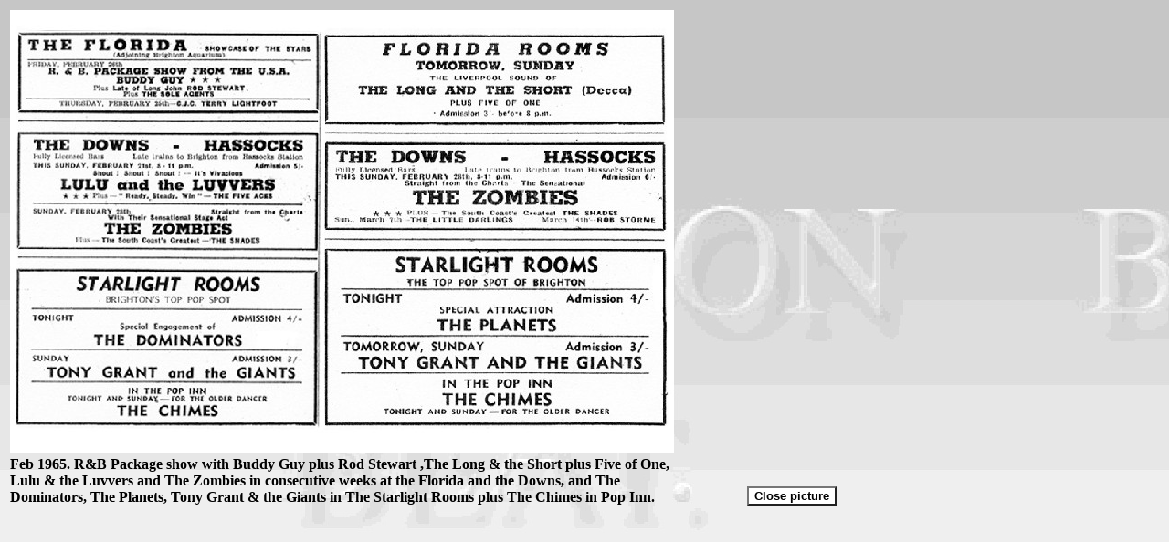

--- FILE ---
content_type: text/html
request_url: http://brightonbeat.com/fun_stuff/fun_stuff_page07_photo06.htm
body_size: 2006
content:
<html>

<head>
<meta HTTP-EQUIV="imagetoolbar" CONTENT="no">
<meta http-equiv="Content-Type" content="text/html; charset=windows-1252">
<title>Fun Stuff Page 7 Photo 6</title>
<meta name="GENERATOR" content="Microsoft FrontPage 4.0">
<meta name="ProgId" content="FrontPage.Editor.Document">
<style fprolloverstyle>A:hover {color: red; font-weight: bold}
</style>
<meta name="Microsoft Border" content="none">
</head>
<script language="JavaScript1.2">

//Disable select-text script (IE4+, NS6+)- By Andy Scott
//Exclusive permission granted to Dynamic Drive to feature script
//Visit http://www.dynamicdrive.com for this script

function disableselect(e){
return false
}

function reEnable(){
return true
}

//if IE4+
document.onselectstart=new Function ("return false")

//if NS6
if (window.sidebar){
document.onmousedown=disableselect
document.onclick=reEnable
}
</script>
<script language="Javascript1.2">
am = "This function is disabled!";
bV = parseInt(navigator.appVersion)
bNS = navigator.appName=="Netscape"
bIE = navigator.appName=="Microsoft Internet Explorer"
function nrc(e) {
if (bNS && e.which > 1){
alert(am)
return false
} else if (bIE && (event.button >1)) {
alert(am);
return false;
} 
}
document.onmousedown =nrc;
if (document.layers) window.captureEvents(Event.MOUSEDOWN);
if(bNS && bV<5) document.onmousedown =nrc;
</script>



<script language="JavaScript">
<!--

//Disable right click script III- By Renigade (renigade@mediaone.net)
//For full source code, visit http://www.dynamicdrive.com

var message="";
///////////////////////////////////
function clickIE() {if (document.all) {(message);return false;}}
function clickNS(e) {if 
(document.layers||(document.getElementById&&!document.all)) {
if (e.which==2||e.which==3) {(message);return false;}}}
if (document.layers) 
{document.captureEvents(Event.MOUSEDOWN);document.onmousedown=clickNS;}
else{document.onmouseup=clickNS;document.oncontextmenu=clickIE;}

document.oncontextmenu=new Function("return false")
// --> 
</script>
<script language="JavaScript1.2">

/*
Disable right click script II (on images)- By Dynamicdrive.com
For full source, Terms of service, and 100s DTHML scripts
Visit http://www.dynamicdrive.com
*/

var clickmessage="Right click disabled on images!"

function disableclick(e) {
if (document.all) {
if (event.button==2||event.button==3) {
if (event.srcElement.tagName=="IMG"){
alert(clickmessage);
return false;
}
}
}
else if (document.layers) {
if (e.which == 3) {
alert(clickmessage);
return false;
}
}
else if (document.getElementById){
if (e.which==3&&e.target.tagName=="IMG"){
alert(clickmessage)
return false
}
}
}

function associateimages(){
for(i=0;i<document.images.length;i++)
document.images[i].onmousedown=disableclick;
}

if (document.all)
document.onmousedown=disableclick
else if (document.getElementById)
document.onmouseup=disableclick
else if (document.layers)
associateimages()
</script>

<script language="JavaScript1.2">
<!--

/***********************************************
* Auto Maximize Window Script- © Dynamic Drive (www.dynamicdrive.com)
* This notice must stay intact for use
* Visit http://www.dynamicdrive.com/ for this script and 100's more.
***********************************************/

top.window.moveTo(0,0);
if (document.all) {
top.window.resizeTo(screen.availWidth,screen.availHeight);
}
else if (document.layers||document.getElementById) {
if (top.window.outerHeight<screen.availHeight||top.window.outerWidth<screen.availWidth){
top.window.outerHeight = screen.availHeight;
top.window.outerWidth = screen.availWidth;
}
}
//-->
</script>

<body bgcolor="#FFFFFF" background="../images/LogoFaded.jpg">

  <table border="0">
    <tr>
      <td colspan="2"><img border="0" src="../images/fun_stuff/fun_stuff_page07_photo06.jpg" width="727" height="485"></td>
    </tr>
    <td valign="bottom" align="left" width="80%">
<font FACE="Times,Times New Roman"></font>
<b>Feb 1965. R&amp;B Package show with Buddy Guy plus Rod Stewart ,The Long
&amp; the Short plus Five of One,<br>
Lulu &amp; the Luvvers and The Zombies in
consecutive weeks at the Florida and the Downs, and The<br>
 Dominators, The Planets,
Tony Grant &amp; the Giants in The Starlight Rooms plus The Chimes in Pop Inn.</b>
    <td valign="bottom" align="right" width="20%">
<p align="right">
<input type="Button" name="btnclose" value="Close picture" onClick="self.close()" style="background-color: #FFFFFF; font-weight: bold">
  </table>
</body>

</html>
